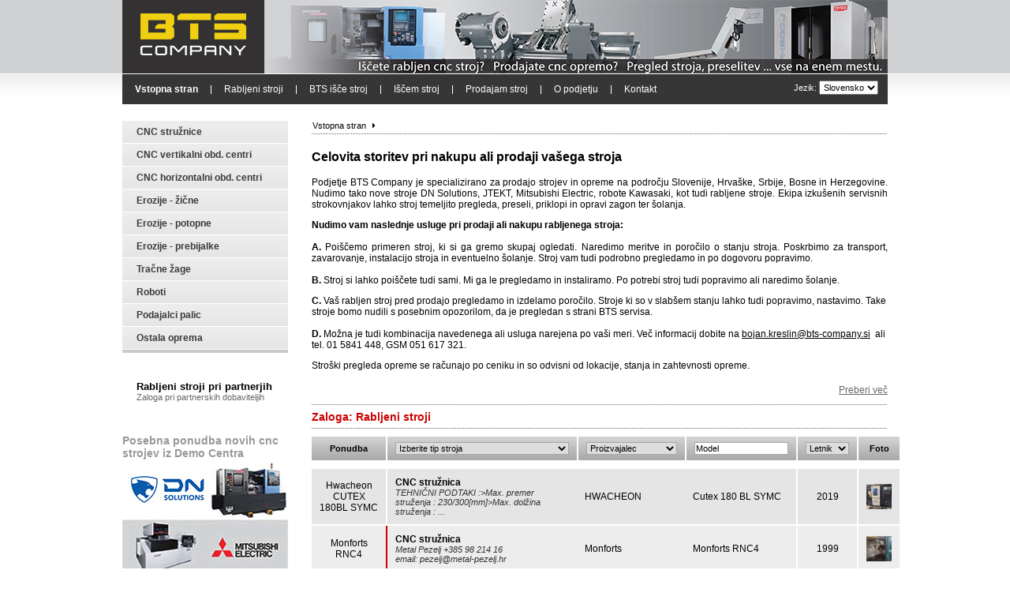

--- FILE ---
content_type: text/html; charset=UTF-8
request_url: https://www.rabljenistroji.si/
body_size: 4974
content:
<!DOCTYPE html PUBLIC "-//W3C//DTD XHTML 1.0 Strict//EN" 
"http://www.w3.org/TR/xhtml1/DTD/xhtml1-strict.dtd">
<html xmlns="http://www.w3.org/1999/xhtml">
<head>
	<title>BTS Company d.o.o. &raquo; Stroji &raquo; Center tehnike že 19 let</title>
	<base href="//www.rabljenistroji.si/" />
	<meta http-equiv="Content-Type" content="text/html; charset=UTF-8" />
	<meta http-equiv="X-UA-Compatible" content="IE=7">
	<link href="css/main.css?v=2" rel="stylesheet" type="text/css" />
	<link rel="icon" type="image/x-icon" href="favicon.ico" />
	<link rel="shortcut icon" href="favicon.ico" />
	<script type="text/javascript" src="scripts/jquery.js"></script>
	<script type="text/javascript" src="scripts/flash.js"></script>
	<!--[if IE 6]><link rel="stylesheet" type="text/css" href="css/ie6.css" /><![endif]-->
	<meta name="google-site-verification" content="jgYr6uFkrsguzb4q96IZ35EJ67xasuVXv0WyGb8gOpQ" />
	
	<!-- Google Tag Manager -->
	<script>(function(w,d,s,l,i){w[l]=w[l]||[];w[l].push({'gtm.start':
	new Date().getTime(),event:'gtm.js'});var f=d.getElementsByTagName(s)[0],
	j=d.createElement(s),dl=l!='dataLayer'?'&l='+l:'';j.async=true;j.src=
	'https://www.googletagmanager.com/gtm.js?id='+i+dl;f.parentNode.insertBefore(j,f);
	})(window,document,'script','dataLayer','GTM-P68LPDD');</script>
	<!-- End Google Tag Manager -->
	
</head>
<body>
	
<!-- Google Tag Manager (noscript) -->
<noscript><iframe src="https://www.googletagmanager.com/ns.html?id=GTM-P68LPDD"
height="0" width="0" style="display:none;visibility:hidden"></iframe></noscript>
<!-- End Google Tag Manager (noscript) -->

<div id="wrapper">
	
	<div id="header">
		<div id="shadow">&nbsp;</div>
		<a href="//www.rabljenistroji.si/slo/home/"><img src="images/bts_logo.gif" alt="" /></a>
		<a href="//www.rabljenistroji.si/slo/home/" title="Nazaj na vstopno stran"><img 
		src="headers/rabljenistroji_baner_2014-08_new_2.jpg" alt="BTS Company d.o.o." /></a>
		<div class="clear"><!-- --></div>
	</div>
	
	<div id="navigation">
		<div id="langs">
			Jezik:
			<select id="lang">
								<option value="slo" rel="//www.rabljenistroji.si/slo/vstopna/" selected="selected">
					Slovensko				</option>
								<option value="hrv" rel="//www.rabljenistroji.si/hrv/vstopna/">
					Hrvatski				</option>
								<option value="bos" rel="//www.rabljenistroji.si/bos/vstopna/">
					Bosanski				</option>
								<option value="srb" rel="//www.rabljenistroji.si/srb/vstopna/">
					Srpski				</option>
								<option value="eng" rel="//www.rabljenistroji.si/eng/vstopna/">
					English				</option>
							</select>
		</div>
		<ul>
			<li>
				<a href="//www.rabljenistroji.si/slo/vstopna/" class="active">
					Vstopna stran				</a>
			</li>
			<li>
				<a href="//www.rabljenistroji.si/slo/rabljeni/">
					Rabljeni stroji				</a>
			</li>
			<li>
				<a href="//www.rabljenistroji.si/slo/bts_isce/">
					BTS išče stroj				</a>
			</li>
			<li>
				<a href="//www.rabljenistroji.si/slo/iscem/">
					Iščem stroj				</a>
			</li>
			<li>
				<a href="//www.rabljenistroji.si/slo/prodajam/">
					Prodajam stroj				</a>
			</li>
						<li>
				<a href="//www.rabljenistroji.si/slo/podjetje/">
					O podjetju				</a>
			</li>
			<li class="last">
				<a href="//www.rabljenistroji.si/slo/kontakt/">
					Kontakt				</a>
			</li>
		</ul>
	</div>
	
		
	<div id="main">

<div id="left">
			
	<ul id="leftmenu">
	<li><a href="//www.rabljenistroji.si/slo/rabljeni/kategorija/5/">CNC stružnice</a></li>
	<li><a href="//www.rabljenistroji.si/slo/rabljeni/kategorija/6/">CNC vertikalni obd. centri</a></li>
	<li><a href="//www.rabljenistroji.si/slo/rabljeni/kategorija/210/">CNC horizontalni obd. centri</a></li>
	<li><a href="//www.rabljenistroji.si/slo/rabljeni/kategorija/7/">Erozije - žične</a></li>
	<li><a href="//www.rabljenistroji.si/slo/rabljeni/kategorija/180/">Erozije - potopne</a></li>
	<li><a href="//www.rabljenistroji.si/slo/rabljeni/kategorija/181/">Erozije - prebijalke</a></li>
	<li><a href="//www.rabljenistroji.si/slo/rabljeni/kategorija/107/">Tračne žage</a></li>
	<li><a href="//www.rabljenistroji.si/slo/rabljeni/kategorija/8/">Roboti</a></li>
	<li><a href="//www.rabljenistroji.si/slo/rabljeni/kategorija/65/">Podajalci palic</a></li>
	<li><a href="//www.rabljenistroji.si/slo/rabljeni/kategorija/9/">Ostala oprema</a></li>
</ul>	<div id="partners_block">
	<h2>Rabljeni stroji pri partnerjih</h2>
	<h3>Zaloga pri partnerskih dobaviteljih</h3>
	<div class="links">
			</div>
</div>	
<br /><br />
<div>
<div style="padding: 3px 0; font-size: 14px; color: #999999; font-weight: bold;">
	Posebna ponudba novih cnc strojev iz Demo Centra</div>


<a href="http://www.bts-company.com/cnc-stroji/" target="_blank">
	<img src="uploads/9fa7974fb0b9f04747165615bffa79dd.jpg" />
</a>


</div>	
</div>
<div id="right">
	
	<div id="breadcrumbs">
	<ul>
						<li><a href="//www.rabljenistroji.si/slo/vstopna/">Vstopna stran</a></li>
					</ul>
	<div class="clear"><!-- --></div>
</div>	
	<div id="company_intro">
		<div class="title">Celovita storitev pri nakupu ali prodaji vašega stroja</div>
		<div style="text-align: justify;">Podjetje BTS Company je specializirano za prodajo strojev in opreme na področju Slovenije, Hrva&scaron;ke, Srbije, Bosne in Herzegovine. Nudimo tako nove stroje DN Solutions, JTEKT, Mitsubishi Electric, robote Kawasaki, kot tudi rabljene stroje. Ekipa izku&scaron;enih servisnih strokovnjakov lahko stroj temeljito pregleda, preseli, priklopi in opravi zagon ter &scaron;olanja.</div>
<p style="text-align: justify;"><strong>Nudimo vam naslednje usluge pri prodaji ali nakupu rabljenega stroja:<br /></strong><br /><strong>A.</strong> Poi&scaron;čemo primeren stroj, ki si ga gremo skupaj ogledati. Naredimo meritve in poročilo o stanju stroja. Poskrbimo za transport, zavarovanje, instalacijo stroja in eventuelno &scaron;olanje. Stroj vam tudi podrobno pregledamo in po dogovoru popravimo. <br /><br /><strong>B.</strong> Stroj si lahko poi&scaron;čete tudi sami. Mi ga le pregledamo in instaliramo. Po potrebi stroj tudi popravimo ali naredimo &scaron;olanje.</p>
<p><strong>C.</strong> Va&scaron; rabljen stroj pred prodajo pregledamo in izdelamo poročilo. Stroje ki so v slab&scaron;em stanju lahko tudi popravimo, nastavimo. Take stroje bomo nudili s posebnim opozorilom, da je pregledan s strani BTS servisa. <br /><br /><strong>D.</strong> Možna je tudi kombinacija navedenega ali usluga narejena po va&scaron;i meri. Več informacij dobite na <a href="mailto:bojan.kreslin@bts-company.si">bojan.kreslin@bts-company.si</a>&nbsp; ali tel. 01 5841 448, GSM 051 617 321.</p>
<p>Stro&scaron;ki pregleda opreme se računajo po ceniku in so odvisni od lokacije, stanja in zahtevnosti opreme.</p>		<a href="//www.rabljenistroji.si/slo/podjetje/" class="readmore">Preberi več</a>
	</div>
	
	<h1 class="red_title">Zaloga: Rabljeni stroji</h1>
	
	<form action="//www.rabljenistroji.si/slo/vstopna/" method="post" id="grid_filter">
	<input type="hidden" name="FILTER" value="1" />
	
	<table cellpadding="0" cellspacing="0" width="100%" border="0" id="product_grid">
	<tr>
		<td class="head head_ponudba">Ponudba</td>
		<td class="head head_tip">
			<select name="t">
				<option value="0">Izberite tip stroja</option>
								<option value="5">CNC stružnice</option>
								<option value="6">CNC vertikalni obd. centri</option>
								<option value="210">CNC horizontalni obd. centri</option>
								<option value="7">Erozije - žične</option>
								<option value="180">Erozije - potopne</option>
								<option value="181">Erozije - prebijalke</option>
								<option value="107">Tračne žage</option>
								<option value="8">Roboti</option>
								<option value="65">Podajalci palic</option>
								<option value="9">Ostala oprema</option>
							</select>
		</td>
		<td class="head head_znamka">
			<select name="p">
				<option value="0">Proizvajalec</option>
								<option value="265">Agie</option>
								<option value="263">Behringer</option>
								<option value="178">Castek Mechatron</option>
								<option value="293">CINCINNATI</option>
								<option value="110">DMG</option>
								<option value="262">DN Solutions</option>
								<option value="102">DoALL</option>
								<option value="89">Dobavitelj ni naveden</option>
								<option value="277">Doosan</option>
								<option value="4">Doosan (Daewoo)</option>
								<option value="76">Doosan (Daewoo) ali Mori Seiki</option>
								<option value="94">EUMA</option>
								<option value="113">Feeler</option>
								<option value="139">FMB</option>
								<option value="106">FMS</option>
								<option value="93">Format</option>
								<option value="160">Hurco</option>
								<option value="300">HWACHEON</option>
								<option value="66">Hydrafeed</option>
								<option value="290">HYUNDAI</option>
								<option value="154">INDEX</option>
								<option value="128">JET</option>
								<option value="2">Kawasaki</option>
								<option value="80">Kikinda</option>
								<option value="218">MITSUBISHI</option>
								<option value="267">mobile industrial robots.</option>
								<option value="264">Monforts </option>
								<option value="1">Mori Seiki</option>
								<option value="194">Oerlikon</option>
								<option value="96">Omega</option>
								<option value="48">Ostala oprema</option>
								<option value="87">Pilous</option>
								<option value="82">Prvomajska</option>
								<option value="73">SHARONA</option>
								<option value="3">Sodick</option>
								<option value="70">Spinner</option>
								<option value="266">Takumi</option>
								<option value="197">Traub</option>
							</select>
		</td>
		<td class="head head_model">
			<input name="m" type="text" value="Model" 
			id="input_model" />
		</td>
		<td class="head head_letnik">
			<select name="y">
				<option value="0">Letnik</option>
								<option value="2026">2026</option>
								<option value="2025">2025</option>
								<option value="2024">2024</option>
								<option value="2023">2023</option>
								<option value="2022">2022</option>
								<option value="2021">2021</option>
								<option value="2020">2020</option>
								<option value="2019">2019</option>
								<option value="2018">2018</option>
								<option value="2017">2017</option>
								<option value="2016">2016</option>
								<option value="2015">2015</option>
								<option value="2014">2014</option>
								<option value="2013">2013</option>
								<option value="2012">2012</option>
								<option value="2011">2011</option>
								<option value="2010">2010</option>
								<option value="2009">2009</option>
								<option value="2008">2008</option>
								<option value="2007">2007</option>
								<option value="2006">2006</option>
								<option value="2005">2005</option>
								<option value="2004">2004</option>
								<option value="2003">2003</option>
								<option value="2002">2002</option>
								<option value="2001">2001</option>
								<option value="2000">2000</option>
								<option value="1999">1999</option>
								<option value="1998">1998</option>
								<option value="1997">1997</option>
								<option value="1996">1996</option>
								<option value="1995">1995</option>
								<option value="1994">1994</option>
								<option value="1993">1993</option>
								<option value="1992">1992</option>
								<option value="1991">1991</option>
								<option value="1990">1990</option>
								<option value="1989">1989</option>
								<option value="1988">1988</option>
								<option value="1987">1987</option>
								<option value="1986">1986</option>
								<option value="1985">1985</option>
								<option value="1984">1984</option>
								<option value="1983">1983</option>
								<option value="1982">1982</option>
								<option value="1981">1981</option>
								<option value="1980">1980</option>
								<option value="1979">1979</option>
								<option value="1978">1978</option>
								<option value="1977">1977</option>
								<option value="1976">1976</option>
								<option value="1975">1975</option>
								<option value="1974">1974</option>
								<option value="1973">1973</option>
								<option value="1972">1972</option>
								<option value="1971">1971</option>
								<option value="1970">1970</option>
							</select>
		</td>
		<td class="head head_foto">Foto</td>
	</tr>
		<tr class="highlight even">
		<td class="cell ponudba ">Hwacheon CUTEX 180BL SYMC</td>
		<td class="cell tip">
			<a href="//www.rabljenistroji.si/slo/izdelek/id/301/">
				<strong>CNC stružnica</strong>
			</a>
			<br />
						<em>




TEHNIČNI PODTAKI :&gt;Max. premer struženja :&nbsp;230/300[mm]&gt;Max. dolžina struženja : ...</em>
					</td>
		<td class="cell">HWACHEON</td>
		<td class="cell">Cutex 180 BL SYMC</td>
		<td class="cell letnik">2019</td>
		<td class="cell foto">
						<img src="uploads/mini_42061e761bac038e8b98a20f3c670cb5.jpg" alt="" />
					</td>
	</tr>
		<tr class="highlight odd">
		<td class="cell ponudba new">Monforts RNC4</td>
		<td class="cell tip">
			<a href="//www.rabljenistroji.si/slo/izdelek/id/253/">
				<strong>CNC stružnica</strong>
			</a>
			<br />
						<em>Metal Pezelj +385 98 214 16 email:&nbsp;pezelj@metal-pezelj.hr</em>
					</td>
		<td class="cell">Monforts </td>
		<td class="cell">Monforts RNC4</td>
		<td class="cell letnik">1999</td>
		<td class="cell foto">
						<img src="uploads/mini_502b402787e10a52b4e7b057548af8b0.jpg" alt="" />
					</td>
	</tr>
		<tr class="highlight even">
		<td class="cell ponudba new">Doosan V740T</td>
		<td class="cell tip">
			<a href="//www.rabljenistroji.si/slo/izdelek/id/270/">
				<strong>CNC stružnica</strong>
			</a>
			<br />
						<em>Stroj je lasti firme Rotis d.o.o.</em>
					</td>
		<td class="cell">Doosan (Daewoo)</td>
		<td class="cell">V740T</td>
		<td class="cell letnik">2005</td>
		<td class="cell foto">
						<img src="uploads/mini_0b9a2a0314086616a53aedff69e3bd51.jpg" alt="" />
					</td>
	</tr>
		<tr class="highlight odd">
		<td class="cell ponudba new">CNC Dvopaletni vertikalni obdelovalni center HYUNDAI F500D</td>
		<td class="cell tip">
			<a href="//www.rabljenistroji.si/slo/izdelek/id/289/">
				<strong>CNC vertikalni obd. center</strong>
			</a>
			<br />
						(brez opomb)					</td>
		<td class="cell">HYUNDAI</td>
		<td class="cell">F500D</td>
		<td class="cell letnik">2012</td>
		<td class="cell foto">
						<img src="uploads/mini_d8378f49aad3067c112722a5e1adf538.jpg" alt="" />
					</td>
	</tr>
		<tr class="highlight even">
		<td class="cell ponudba new">DAEWOO ACE - VC320 Dvopaletni center</td>
		<td class="cell tip">
			<a href="//www.rabljenistroji.si/slo/izdelek/id/282/">
				<strong>CNC vertikalni obd. center</strong>
			</a>
			<br />
						<em>Kontakt : Direktor podjetja g.Janez Rugelj
041 621 424janez.rugelj@rujzdesign.com</em>
					</td>
		<td class="cell">Doosan</td>
		<td class="cell">ACE - VC 320</td>
		<td class="cell letnik">2005</td>
		<td class="cell foto">
						<img src="uploads/mini_7e956bc35a62725bef12423a21448ebf.jpg" alt="" />
					</td>
	</tr>
		<tr class="highlight odd">
		<td class="cell ponudba new">DOOSAN DNM 750</td>
		<td class="cell tip">
			<a href="//www.rabljenistroji.si/slo/izdelek/id/278/">
				<strong>CNC vertikalni obd. center</strong>
			</a>
			<br />
						<em>Kontakt :G. Marko Arzen&scaron;ekTel: 051-360-911Email. marko.arzensek@gabrijel.com</em>
					</td>
		<td class="cell">Doosan</td>
		<td class="cell">DNM 750</td>
		<td class="cell letnik">2014</td>
		<td class="cell foto">
						<img src="uploads/mini_6c8c2492f274a22174836dda965d9141.jpg" alt="" />
					</td>
	</tr>
		<tr class="highlight even">
		<td class="cell ponudba ">DOOSAN DNM 650</td>
		<td class="cell tip">
			<a href="//www.rabljenistroji.si/slo/izdelek/id/297/">
				<strong>CNC vertikalni obd. center</strong>
			</a>
			<br />
						(brez opomb)					</td>
		<td class="cell">Doosan</td>
		<td class="cell">DNM 650</td>
		<td class="cell letnik">2010</td>
		<td class="cell foto">
						<img src="uploads/mini_d20d6066400024ec55ee86c2cce4ffe1.jpg" alt="" />
					</td>
	</tr>
		<tr class="highlight odd">
		<td class="cell ponudba new">DOOSAN DNM 4500</td>
		<td class="cell tip">
			<a href="//www.rabljenistroji.si/slo/izdelek/id/298/">
				<strong>CNC vertikalni obd. center</strong>
			</a>
			<br />
						<em>Stroj se je polovico delovnih ur uporabljal za različna izobraževanja.
Delovne ure: 2850 (od tega 1 ...</em>
					</td>
		<td class="cell">Doosan</td>
		<td class="cell">DNM 4500</td>
		<td class="cell letnik">2020</td>
		<td class="cell foto">
						<img src="uploads/mini_105c197e6178b21c691a7cfd704cd9ec.jpg" alt="" />
					</td>
	</tr>
		<tr class="highlight even">
		<td class="cell ponudba ">BMV 1220</td>
		<td class="cell tip">
			<a href="//www.rabljenistroji.si/slo/izdelek/id/295/">
				<strong>CNC vertikalni obd. center</strong>
			</a>
			<br />
						(brez opomb)					</td>
		<td class="cell">Dobavitelj ni naveden</td>
		<td class="cell">BMV - 1220</td>
		<td class="cell letnik">2007</td>
		<td class="cell foto">
						<img src="uploads/mini_a375a3385b5e33bfd0621b14b4296176.jpg" alt="" />
					</td>
	</tr>
		<tr class="highlight odd">
		<td class="cell ponudba new">Takumi V10</td>
		<td class="cell tip">
			<a href="//www.rabljenistroji.si/slo/izdelek/id/252/">
				<strong>CNC vertikalni obd. center</strong>
			</a>
			<br />
						<em>Metal Pezelj +385 98 214 167 email:&nbsp;pezelj@metal-pezelj.hr</em>
					</td>
		<td class="cell">Dobavitelj ni naveden</td>
		<td class="cell">Takumi V10</td>
		<td class="cell letnik">2004</td>
		<td class="cell foto">
						<img src="uploads/mini_7f334961ed0ec1a420bf43dafd832200.jpg" alt="" />
					</td>
	</tr>
		<tr class="highlight even">
		<td class="cell ponudba new">WEIDA VMC 400E</td>
		<td class="cell tip">
			<a href="//www.rabljenistroji.si/slo/izdelek/id/257/">
				<strong>CNC vertikalni obd. center</strong>
			</a>
			<br />
						<em>Lokacija:&nbsp; 4, 10 361, &Scaron;tibrenska ul., Sesvete, Hrva&scaron;ka -&gt; Metal Pezelj :&nbsp; ...</em>
					</td>
		<td class="cell">Dobavitelj ni naveden</td>
		<td class="cell">WEIDA VMC 400E</td>
		<td class="cell letnik">2020</td>
		<td class="cell foto">
						<img src="uploads/mini_a50b361c97975c86303f68552262ec4a.jpg" alt="" />
					</td>
	</tr>
		<tr class="highlight odd">
		<td class="cell ponudba new">AGIE AGIE AGIECUT CHALLENGE 3</td>
		<td class="cell tip">
			<a href="//www.rabljenistroji.si/slo/izdelek/id/251/">
				<strong>Erozija - žična</strong>
			</a>
			<br />
						<em>Metal Pezelj +385 98 214 16 email:&nbsp;pezelj@metal-pezelj.hr</em>
					</td>
		<td class="cell">Agie</td>
		<td class="cell">AGIE AGIE AGIECUT CHALLENGE 3</td>
		<td class="cell letnik">2000</td>
		<td class="cell foto">
						<img src="uploads/mini_8224b8e0c4edd50d4cc57bcb7d19ae7f.jpg" alt="" />
					</td>
	</tr>
		<tr class="highlight even">
		<td class="cell ponudba new">FA20</td>
		<td class="cell tip">
			<a href="//www.rabljenistroji.si/slo/izdelek/id/247/">
				<strong>Erozija - žična</strong>
			</a>
			<br />
						<em>Rabljena žična erozijaTFA20M
Strojne ure v obdobju od 01.12.2013 do 09.10.2023 = 24.600 strojnih ur ...</em>
					</td>
		<td class="cell">MITSUBISHI</td>
		<td class="cell">FA20</td>
		<td class="cell letnik">2002</td>
		<td class="cell foto">
						<img src="uploads/mini_58a8bfb0b3f8c503208f1d296287a242.jpg" alt="" />
					</td>
	</tr>
		<tr class="highlight odd">
		<td class="cell ponudba new">Mitsubishi FX10K</td>
		<td class="cell tip">
			<a href="//www.rabljenistroji.si/slo/izdelek/id/274/">
				<strong>Erozija - žična</strong>
			</a>
			<br />
						<em>Kontakt: G. Igor Kavcic tel: 051-411-650 Email:&nbsp;igor.kavcic@skrin.si</em>
					</td>
		<td class="cell">MITSUBISHI</td>
		<td class="cell">FX10K</td>
		<td class="cell letnik">2002</td>
		<td class="cell foto">
						<img src="uploads/mini_6cca4124c37c2b33e9508a034cfa35cb.jpg" alt="" />
					</td>
	</tr>
		<tr class="highlight even">
		<td class="cell ponudba new">MiR MiR500 EU pallet lift</td>
		<td class="cell tip">
			<a href="//www.rabljenistroji.si/slo/izdelek/id/254/">
				<strong>Robot</strong>
			</a>
			<br />
						<em>MiR500 EU je avtonomni mobilni robot (AMR), ki lahko prenese do 500 kg. &Scaron;e vedno je v origina ...</em>
					</td>
		<td class="cell">mobile industrial robots.</td>
		<td class="cell">MiR500 EU pallet lift</td>
		<td class="cell letnik">2019</td>
		<td class="cell foto">
						<img src="uploads/mini_17578e7b9c124672465d10a8ce297c98.jpg" alt="" />
					</td>
	</tr>
		<tr class="highlight odd">
		<td class="cell ponudba new">BA006N - E01A001</td>
		<td class="cell tip">
			<a href="//www.rabljenistroji.si/slo/izdelek/id/269/">
				<strong>Robot</strong>
			</a>
			<br />
						<em>Industrial welding robot with 6kg capacity and 1445mm reach.
The robot was used as an exhibit. It i ...</em>
					</td>
		<td class="cell">Kawasaki</td>
		<td class="cell">Kawasaki Robotics BA006N - E01A001</td>
		<td class="cell letnik">2015</td>
		<td class="cell foto">
						<img src="uploads/mini_57c7bf1bb5b5bd40d2bf7b30f12cc11c.jpg" alt="" />
					</td>
	</tr>
		</table>
	
	</form>
	
	<script type="text/javascript">
	$(document).ready(function(){
		$('#product_grid tr.highlight').mouseover(function(){
			$(this).addClass('highlight_on');
		});
		$('#product_grid tr.highlight').mouseout(function(){
			$(this).removeClass('highlight_on');
		});
		$('#product_grid tr.highlight').click(function(){
			window.location = $('td.tip a', $(this)).attr('href');
		});
		$('#input_model').focus(function(){
			if ($(this).val() == 'Model') {
				$(this).val('');
			}
		});
		$('#product_grid tr td select').change(function(){
			$('#grid_filter').submit();
		});
	});
	</script>
	
</div>

		
		<div class="clear"><!-- --></div>
	</div>
	
	<div id="pre_footer">
		BTS Company d.o.o. / T +386 1 5841 465 / F: +386 1 5249 260 / 
		E: <a href="mailto:stroji@bts-company.si">stroji@bts-company.si</a> /  
		<a href="//www.bts-company.com" target="_blank">www.bts-company.com</a>
	</div>
	
	<div id="footer">
		Produkcija		<img src="images/spletko.gif" alt="Spletko" />
		<a href="http://spletko.si" target="_blank"><strong>spletko</strong>.si</a>
	</div>
	
</div>

</body>
</html>

--- FILE ---
content_type: text/css
request_url: https://www.rabljenistroji.si/css/main.css?v=2
body_size: 1996
content:
html {
	margin: 0;
	padding: 0;
	overflow-y: scroll;
}

body {
	margin: 0;
	padding: 0;
	font-family: Arial, Helvetica, sans-serif;
	font-size: 12px;
	color: #000000;
	background-color: #FFFFFF;
	background-image: url(../images/background.gif);
	background-position: left top;
	background-repeat: repeat-x;
}

a {
	font-size: 12px;
	font-family: Arial, Helvetica, sans-serif;
	color: #000000;
	text-decoration: underline;
	outline: none;
}

a:hover {
	text-decoration: none;
}

img {
	margin: 0;
	padding: 0;
	border: 0;
	vertical-align: bottom;
}

form {
	margin: 0;
	padding: 0;
}

.clear {
	clear: both;
	font-size: 0;
	line-height: 0;
	height: 0;
}

.msg {
	margin: -13px 0 8px 0;
	padding: 7px 35px;
	font-weight: bold;
	background-repeat: no-repeat;
	background-position: 10px center;
}

.success {
	background-color: #ccffcc;
	border: 1px solid #4dba4d;
	background-image: url(../images/msg_success.png);
}

.warn {
	background-color: #ffff99;
	border: 1px solid #d4d20e;
	background-image: url(../images/msg_warn.png);
}

#wrapper {
	width: 970px;
	margin: 0 auto;
}

#header {
	height: 94px;
	position: relative;
}

#header a {
	float: left;
	z-index: 8;
}

#header #shadow {
	position: absolute;
	left: 180px;
	top: 0;
	width: 176px;
	height: 93px;
	background-image: url(../images/header_shadow.png);
	background-position: left top;
	background-repeat: no-repeat;
	z-index: 9999999;
}

#navigation {
	position: relative;
	height: 38px;
	line-height: 38px;
	background-image: url(../images/navigation.gif);
	background-position: left top;
	background-repeat: repeat-x;
	margin: 0 0 21px 0;
}

#navigation #langs {
	position: absolute;
	top: 8px;
	right: 12px;
	color: #FFFFFF;
	font-size: 11px;
	line-height: 12px;
}

#navigation #lang {
	font-size: 11px;
	font-family: Arial, Helvetica, sans-serif;
	padding: 1px;
	margin: 0;
}

#navigation ul {
	margin: 0;
	padding: 0;
	list-style-type: none;
}

#navigation ul li {
	margin: 0;
	padding: 0;
	float: left;
	height: 38px;
	line-height: 38px;
}

#navigation ul li a {
	display: block;
	color: #FFFFFF;
	text-decoration: none;
	font-weight: normal;
	padding: 0 17px 0 16px;
	background-image: url(../images/navigation_separator.gif);
	background-position: right center;
	background-repeat: no-repeat;
}

#navigation ul li a:hover {
	color: #a5a4a2;
}

#navigation ul li a.active {
	font-weight: bold;
}

#navigation ul li.last a {
	background-image: none;
}

#left {
	float: left;
	width: 210px;
	margin: 0 30px 0 0;
}

#right {
	float: left;
	width: 730px;
	margin: 0;
}

#pre_footer {
	border-top: 2px solid #afafaf;
	line-height: 34px;
	text-align: center;
	margin: 30px 0 0 0;
}

#pre_footer a {
	text-decoration: none;
}

#footer {
	height: 24px;
	line-height: 24px;
	padding: 10px 0;
	margin: 0 0 30px 0;
	border-top: 2px solid #afafaf;
	text-align: center;
	vertical-align: middle;
	color: #666666;
	font-size: 11px;
}

#footer img {
	vertical-align: middle;
	padding: 0 3px;
}

#footer a {
	color: #666666;
	text-decoration: none;
	font-size: 11px;
}

#leftmenu {
	margin: 0;
	padding: 0;
	list-style-type: none;
	border-bottom: 4px solid #cacaca;
}

#leftmenu li {
	height: 29px;
	line-height: 29px;
	margin: 0;
	padding: 0;
	vertical-align: bottom;
}

#leftmenu li a {
	display: block;
	background-image: url(../images/menu.gif);
	background-position: left top;
	background-repeat: no-repeat;
	color: #3a3a3a;
	text-decoration: none;
	padding: 0 18px;
	font-weight: bold;
}

#leftmenu li a:hover {
	background-position: left -29px;
	color: #FFFFFF;
}

#leftmenu li a.active {
	background-position: left -29px;
	color: #FFFFFF;
}

#breadcrumbs {
	background-image: url(../images/grey_dot.gif);
	background-repeat: repeat-x;
	background-position: left bottom;
	margin: 0;
	padding: 0 1px 5px 1px;
	line-height: 12px;
}

#breadcrumbs ul {
	margin: 0;
	padding: 0;
	list-style-type: none;
}

#breadcrumbs ul li {
	float: left;
	color: #000000;
	font-size: 11px;
	padding: 0 11px 0 0;
	background-image: url(../images/breadcrumbs.gif);
	background-repeat: no-repeat;
	background-position: right center;
	border-right: 11px solid #ffffff;
}

#breadcrumbs ul li#keyword_breadcrumb {
	background-image: none;
}

#breadcrumbs ul li a {
	color: #000000;
	font-size: 11px;
	text-decoration: none;
}

h1 {
	margin: 0 0 10px 0;
	padding: 0;
	font-size: 14px;
	font-weight: bold;
	height: 30px;
	line-height: 30px;
	vertical-align: middle;
	background-image: url(../images/grey_dot.gif);
	background-position: left bottom;
	background-repeat: repeat-x;
}

h1.red_title {
	color: #cc0000;
}

h2 {
	margin: 0;
	padding: 0;
	color: #000000;
	font-weight: bold;
	font-size: 13px;
}

h3 {
	margin: 0;
	padding: 0;
	font-weight: normal;
	color: #666666;
	font-size: 11px;
}

h4 {
	margin: 0 0 1px 0;
	padding: 6px;
	background-color: #eeeeee;
	font-size: 13px;
	font-weight: bold;
	border-top: 1px solid #cc0000;
	border-bottom: 1px solid #cc0000;
}

#partners_block {
	padding: 35px 0 0 18px;
}

#partners_block .links {
	padding: 10px 0 0 3px;
}

#partners_block .links a {
	display: block;
	padding: 0 0 6px 0;
}

/*
 * GRID
 */

#right,
#grid_filter,
#product_grid {
	overflow: visible;
}

#product_grid tr td.head {
	padding: 7px 10px;
	background-image: url(../images/filter.gif);
	background-position: left top;
	background-repeat: repeat-x;
	background-color: #ababab;
	font-size: 11px;
	font-weight: bold;
	border-bottom: 11px solid #ffffff;
}

#product_grid tr td.head_ponudba {
	border-right: 2px solid #ffffff;
	width: 40px;
	text-align: center;
}

#product_grid tr td.new {
	border-right: 2px solid #cc0000 !important;
}

#product_grid tr td.head_model {
	width: 120px;
	border-left: 2px solid #ffffff;
}

#product_grid tr td.head_model input {
	width: 115px;
	font-size: 11px;
	margin: 0;
	padding: 1px;
	border: 1px solid #a7a7a7;
}

#product_grid tr td.head_znamka {
	width: 120px;
	border-left: 2px solid #ffffff;
}

#product_grid tr td.head_znamka select {
	width: 115px;
}

#product_grid tr td.head_tip select {
	width: 220px;
}

#product_grid tr td.head_foto {
	border-left: 2px solid #ffffff;
	width: 35px;
	text-align: center;
}

#product_grid tr td.head_letnik {
	border-left: 2px solid #ffffff;
	width: 45px;
}

#product_grid tr td.head_letnik select {
	width: 55px;
}

#product_grid tr td.head select {
	font-size: 11px;
	margin: 0;
	padding: 0;
	border: 1px solid #a7a7a7;
}

#product_grid tr td.cell {
	padding: 10px;
	border-bottom: 2px solid #ffffff;
	vertical-align: middle;
}

#product_grid tr.odd {
	background-color: #ededed;
}

#product_grid tr.even {
	background-color: #e5e5e5;
}

#product_grid tr.highlight_on {
	background-color: #dde4cc;
	cursor: pointer;
}

#product_grid tr td.ponudba {
	text-align: center;
	border-right: 2px solid #ffffff;
}

#product_grid tr td.letnik {
	text-align: center;
	border-left: 2px solid #ffffff;
}

#product_grid tr td.foto {
	text-align: center;
	border-left: 2px solid #ffffff;
}

#product_grid tr td.tip {
	font-size: 11px;
	color: #333333;
	font-style: italic;
}

#product_grid tr td.tip a {
	font-weight: bold;
	text-decoration: none;
	font-style: normal;
}

/*
 * SINGLE PRODUCT
 */

#product_left {
	float: left;
	width: 304px;
	margin: 0 15px 0 0;
}

#product_left a img {
	border: 1px solid #cacaca;
	padding: 1px;
}

#product_right {
	float: left;
	width: 410px;
}

#product_right .title, #product_left .title {
	background-image: url(../images/menu.gif);
	background-position: left top;
	background-repeat: repeat-x;
	line-height: 29px;
	height: 29px;
	padding: 0 10px;
	font-weight: bold;
}

#product_right .even, #product_left .even {
	background-color: #f4f4f4;
}

.product_data {
	padding: 4px 8px;
}

.product_data span {
	float: right;
}

.data_text_box {
	padding: 5px 10px;
	background-color: #f4f4f4;
}

.data_text_box a {
	line-height: 20px;
	height: 20px;
	vertical-align: baseline;
	display: block;
	background-image: url(../images/arrow_red.gif);
	background-repeat: no-repeat;
	background-position: left center;
	padding: 0 0 0 15px;
}

/*
 * FORMS
 */

#form .field_wrapper {
	padding: 0;
	margin: 0 0 5px 0;
	position: relative;
	zoom: 1;
}

#form .submit_wrapper {
	padding: 17px 0 0 0;
	margin: 17px 0 0 0;
	zoom: 1;
	width: 316px;
	background-image: url(../images/darkgrey_dot.gif);
	background-position: 235px top;
	background-repeat: repeat-x;
	border-left: 235px solid white;
}

#form .captcha_wrapper {
	height: 78px;
}

#form .field_wrapper input.field {
	float: left;
	border: 1px solid #a7a7a7;
	padding: 2px;
	margin: 0;
	font-size: 12px;
	font-family: Arial, Helvetica, sans-serif;
	width: 310px;
}

#form .field_wrapper select.select {
	float: none;
	border: 1px solid #a7a7a7;
	padding: 1px;
	margin: 0;
	font-size: 12px;
	font-family: Arial, Helvetica, sans-serif;
	width: 316px;
}

#form .field_wrapper textarea.area {
	float: left;
	border: 1px solid #a7a7a7;
	padding: 1px;
	margin: 0;
	font-size: 12px;
	font-family: Arial, Helvetica, sans-serif;
	width: 312px;
	height: 70px;
	overflow: auto;
	resize: none;
}

#form .field_wrapper img#captcha {
	position: absolute;
	left: 235px;
	top: 21px;
	border: 1px solid #a7a7a7;
	border-top: none;
}

#form .field_wrapper input.file {
	float: left;
	margin: 0;
	padding: 0;
	font-size: 12px;
	font-family: Arial, Helvetica, sans-serif;
}

#form .submit_wrapper input.button {
	float: left;
	line-height: 26px;
	height: 26px;
	border: 0;
	padding: 0;
	margin: 0;
	width: 74px;
	text-align: center;
	background-image: url(../images/button.gif);
	background-position: left top;
	background-repeat: no-repeat;
	font-size: 11px;
	font-family: Arial, Helvetica, sans-serif;
	color: #333333;
	font-weight: bold;
	display: inline-block;
}

#form .field_wrapper label {
	float: left;
	width: 225px;
	line-height: 21px;
	height: 21px;
	text-align: right;
	padding: 0 10px 0 0;
}

#form .fieldset {
	padding: 8px 0 6px 235px;
	color: #999999;
	font-size: 14px;
	font-weight: bold;
}

#form_intro {
	color: #333333;
	padding: 0 0 20px 0;
}

#company_intro {
	padding: 20px 0 12px 0;
	background-image: url(../images/grey_dot.gif);
	background-position: left bottom;
	background-repeat: repeat-x;
}

#company_intro .title {
	font-weight: bold;
	font-size: 16px;
	padding: 0 0 16px 0;
}

#company_intro a.readmore {
	display: block;
	text-align: right;
	padding: 5px 0 0 0;
	color: #666666;
}

/* novi cnc */

#novi_cnc_items .item {
	position: relative;
	background-color: #ededed;
	margin: 0 0 10px 0;
	padding: 5px;
}

#novi_cnc_items .item .text {
	float: left;
	display: inline;
	padding-top: 3px;
	width: 710px;
}

#novi_cnc_items .item .picture img {
	float: left;
	display: inline;
}

#novi_cnc_items .item .text h2 {
	font-size: 16px;
	font-weight: bold;
	color: #333333;
	line-height: 20px;
	margin: 0 0 10px 0;
}

#novi_cnc_items .item  .more {
	position: absolute;
	right: 5px;
	bottom: 5px;
	background-color: #bcbcbb;
	color: #333333;
	font-size: 14px;
	line-height: 28px;
	height: 28px;
	padding: 0 17px;
	text-decoration: none;
	background-image: url(../images/novi_cnc_more.png);
	background-position: left top;
	background-repeat: repeat-x;
}

#novi_cnc_intro {
	margin: 0 0 18px 0;
}

--- FILE ---
content_type: application/x-javascript; charset=utf-8
request_url: https://consent.cookiebot.com/9fda8c52-4470-4a9d-a92b-319ad83eb19f/cc.js?renew=false&referer=www.rabljenistroji.si&dnt=false&init=false
body_size: 216
content:
if(console){var cookiedomainwarning='Error: The domain WWW.RABLJENISTROJI.SI is not authorized to show the cookie banner for domain group ID 9fda8c52-4470-4a9d-a92b-319ad83eb19f. Please add it to the domain group in the Cookiebot Manager to authorize the domain.';if(typeof console.warn === 'function'){console.warn(cookiedomainwarning)}else{console.log(cookiedomainwarning)}};